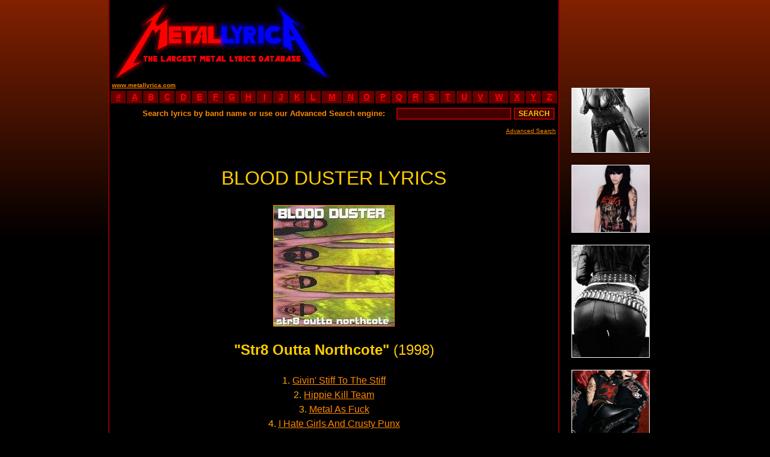

--- FILE ---
content_type: text/html
request_url: https://metallyrica.com/lyrica/blood_duster/str8_outta_northcote.html
body_size: 3906
content:
<!DOCTYPE html PUBLIC "-//W3C//DTD XHTML 1.0 Transitional//EN" "http://www.w3.org/TR/xhtml1/DTD/xhtml1-transitional.dtd">
<html xmlns="http://www.w3.org/1999/xhtml" xml:lang="mul" lang="mul">
<head>
<title>BLOOD DUSTER LYRICS - Str8 Outta Northcote</title>
<meta http-equiv="Content-Type" content="text/html; charset=utf-8">
<link rel="shortcut icon" href="favicon.ico">
<META NAME="robots" CONTENT="ALL">
<META NAME="Author" CONTENT="Metal Lyrica">
<META NAME="name" CONTENT="Metal Lyrica - the Largest Metal Lyrics Database">
<META NAME="description" content="Metal Lyrica. Black death gothic doom heavy power thrash metal hardcore grindcore. Lyrics of metal bands - over 52'000 full albums lyrics.">
<META NAME="keywords" content="blood duster lyrics,blood duster biography,blood duster discography,blood duster str8 outta northcote,givin' stiff to the stiff,hippie kill team,metal as fuck,i hate girls and crusty punx,chop-chop,tittie,mother load,the meat song (stiffy in mcdonalds),death squad,instrumental 1,the simple life,where does all the money go when releasing a full length album?,it's just not metal,celebrating 35% pig fat,f.s.s.,ohh ahh,derek 2,roll call,shoved up your pisshole,ballad of hoyt,pure digital silence,metal lyrics,black metal lyrics,doom metal lyrics,death metal lyrics,heavy metal lyrics,power metal lyrics,thrash metal lyrics,rock,ambient,evdeon,grindcore lyrics,hardcore lyrics,industrial,text,texts,paroles,letras,mp3,loud,extreme lyrics,dark,brutal death,satan,satanic,diabolic,blood,gothic,sick">
<link type="text/css" rel="stylesheet" href="../../site.css" />
</head>
<BODY bgcolor="#000000" style="background-attachment: fixed; background-repeat: repeat-x;" background="../../images/background.jpg">
<center>

 <!-- ad -->
<TABLE WIDTH=880 CELLSPACING=0 CELLPADDING=0 BORDER=0>
<TR>
<TD WIDTH=750 VALIGN=TOP>

 <!-- header -->
<TABLE WIDTH=750 HEIGHT=130 CELLSPACING=0 CELLPADDING=0 BORDER=0 BGCOLOR=#000000>
<TR>
<TD WIDTH=2 BGCOLOR=#880000></TD>
<TD WIDTH=373 BGCOLOR=#000000 BACKGROUND="../../logo.gif" ALIGN=LEFT VALIGN=BOTTOM><A HREF="http://www.metallyrica.com"><IMG SRC="../../0.gif" WIDTH=373 HEIGHT=120 BORDER=0 ALT="Metal Lyrica - The Largest Metal Lyrics Archive"></A></TD>
<TD WIDTH=373 ALIGN=CENTER VALIGN=MIDDLE BGCOLOR=#000000>
	<script type="text/javascript"><!--
	google_ad_client = "pub-7088153703151664";
	google_ad_width = 234;
	google_ad_height = 60;
	google_ad_format = "234x60_as";
	google_ad_type = "text_image";
	google_color_border = "000000";
	google_color_bg = "000000";
	google_color_link = "FFCC00";
	google_color_text = "FF8800";
	google_color_url = "FFCC00";
	//--></script>
	<script type="text/javascript" src="https://pagead2.googlesyndication.com/pagead/show_ads.js"></script>
</TD>
<TD WIDTH=2 BGCOLOR=#880000></TD>
</TR>
</TABLE>
 <!-- header end -->

<!-- stats -->
<TABLE WIDTH=750 HEIGHT=19 CELLSPACING=0 CELLPADDING=0 BORDER=0>
<TR VALIGN=MIDDLE BGCOLOR=#000000>
<TD WIDTH=2 BGCOLOR=#880000></TD>
<TD BGCOLOR=#000000 ALIGN=left>&nbsp;<a href="http://www.metallyrica.com/"><FONT COLOR=#FF8800 size=1><B>www.metallyrica.com</B></FONT></a></TD>
<TD BGCOLOR=#000000 ALIGN=right NOWRAP><SCRIPT LANGUAGE="javascript" src="../../lyrica/metallyrica.js"></SCRIPT></TD>
<TD WIDTH=2 BGCOLOR=#880000></TD>
</TR>
</TABLE>
<!-- stats end -->

<!-- abc -->
<TABLE WIDTH=750 HEIGHT=16 CELLSPACING=0 CELLPADDING=0 BORDER=0>
<TR ALIGN=CENTER VALIGN=MIDDLE BGCOLOR=#660000>
<TD WIDTH=2 BGCOLOR=#880000></TD><TD WIDTH=2 BGCOLOR=#000000></TD>
<TD WIDTH=25><A HREF="../../0.html"><b>#</b></A></TD><TD WIDTH=2 BGCOLOR=#000000></TD>
<TD WIDTH=25><A HREF="../../a.html"><b>A</b></A></TD><TD WIDTH=2 BGCOLOR=#000000></TD>
<TD WIDTH=25><A HREF="../../b.html"><b>B</b></A></TD><TD WIDTH=2 BGCOLOR=#000000></TD>
<TD WIDTH=25><A HREF="../../c.html"><b>C</b></A></TD><TD WIDTH=2 BGCOLOR=#000000></TD>
<TD WIDTH=25><A HREF="../../d.html"><b>D</b></A></TD><TD WIDTH=2 BGCOLOR=#000000></TD>
<TD WIDTH=25><A HREF="../../e.html"><b>E</b></A></TD><TD WIDTH=2 BGCOLOR=#000000></TD>
<TD WIDTH=25><A HREF="../../f.html"><b>F</b></A></TD><TD WIDTH=2 BGCOLOR=#000000></TD>
<TD WIDTH=25><A HREF="../../g.html"><b>G</b></A></TD><TD WIDTH=2 BGCOLOR=#000000></TD>
<TD WIDTH=25><A HREF="../../h.html"><b>H</b></A></TD><TD WIDTH=2 BGCOLOR=#000000></TD>
<TD WIDTH=25><A HREF="../../i.html"><b>I</b></A></TD><TD WIDTH=2 BGCOLOR=#000000></TD>
<TD WIDTH=25><A HREF="../../j.html"><b>J</b></A></TD><TD WIDTH=2 BGCOLOR=#000000></TD>
<TD WIDTH=25><A HREF="../../k.html"><b>K</b></A></TD><TD WIDTH=2 BGCOLOR=#000000></TD>
<TD WIDTH=25><A HREF="../../l.html"><b>L</b></A></TD><TD WIDTH=2 BGCOLOR=#000000></TD>
<TD WIDTH=33><A HREF="../../m.html"><b>M</b></A></TD><TD WIDTH=2 BGCOLOR=#000000></TD>
<TD WIDTH=25><A HREF="../../n.html"><b>N</b></A></TD><TD WIDTH=2 BGCOLOR=#000000></TD>
<TD WIDTH=25><A HREF="../../o.html"><b>O</b></A></TD><TD WIDTH=2 BGCOLOR=#000000></TD>
<TD WIDTH=25><A HREF="../../p.html"><b>P</b></A></TD><TD WIDTH=2 BGCOLOR=#000000></TD>
<TD WIDTH=25><A HREF="../../q.html"><b>Q</b></A></TD><TD WIDTH=2 BGCOLOR=#000000></TD>
<TD WIDTH=25><A HREF="../../r.html"><b>R</b></A></TD><TD WIDTH=2 BGCOLOR=#000000></TD>
<TD WIDTH=25><A HREF="../../s.html"><b>S</b></A></TD><TD WIDTH=2 BGCOLOR=#000000></TD>
<TD WIDTH=25><A HREF="../../t.html"><b>T</b></A></TD><TD WIDTH=2 BGCOLOR=#000000></TD>
<TD WIDTH=25><A HREF="../../u.html"><b>U</b></A></TD><TD WIDTH=2 BGCOLOR=#000000></TD>
<TD WIDTH=25><A HREF="../../v.html"><b>V</b></A></TD><TD WIDTH=2 BGCOLOR=#000000></TD>
<TD WIDTH=32><A HREF="../../w.html"><b>W</b></A></TD><TD WIDTH=2 BGCOLOR=#000000></TD>
<TD WIDTH=25><A HREF="../../x.html"><b>X</b></A></TD><TD WIDTH=2 BGCOLOR=#000000></TD>
<TD WIDTH=25><A HREF="../../y.html"><b>Y</b></A></TD><TD WIDTH=2 BGCOLOR=#000000></TD>
<TD WIDTH=25><A HREF="../../z.html"><b>Z</b></A></TD><TD WIDTH=2 BGCOLOR=#000000></TD>
<TD WIDTH=2 BGCOLOR=#880000></TD>
</TR>
</TABLE>
<!-- abc end -->

<!-- search -->
<TABLE BGCOLOR=#000000 WIDTH=750 HEIGHT=34 CELLSPACING=0 CELLPADDING=0 BORDER=0>
<TR ALIGN=RIGHT VALIGN=MIDDLE>
<TD WIDTH=2 BGCOLOR=#880000><IMG SRC="../../0.gif" WIDTH=2></TD>
<TD WIDTH=2 BGCOLOR=#000000><FORM METHOD="POST" ACTION="../../search.php"></TD>
<TD WIDTH=486><FONT COLOR=#FF8800 SIZE=2><b>Search lyrics by band name or use our Advanced Search engine:&nbsp;</b></FONT></TD>
<TD WIDTH=210 ALIGN=RIGHT><INPUT TYPE="text" NAME="band" SIZE="25" MAXLENGTH="100" VALUE=""></TD>
<TD WIDTH=46 ALIGN=RIGHT><INPUT TYPE="submit" VALUE="SEARCH"></TD>
<TD WIDTH=2 BGCOLOR=#000000></FORM></TD>
<TD WIDTH=2 BGCOLOR=#880000><IMG SRC="../../0.gif" WIDTH=2></TD>
</TR>
</TABLE>
<TABLE BGCOLOR=#000000 WIDTH=750 CELLSPACING=0 CELLPADDING=0 BORDER=0>
<TR>
<TD WIDTH=2 BGCOLOR=#880000></TD>
<TD ALIGN=right><A HREF="../../searchadvanced.php"><FONT COLOR=#FF8800 SIZE=1>Advanced Search</FONT></A>&nbsp;</TD>
<TD WIDTH=2 BGCOLOR=#880000></TD>
</TR>
<TR HEIGHT=3>
<TD WIDTH=2 BGCOLOR=#880000></TD>
<TD></TD>
<TD WIDTH=2 BGCOLOR=#880000></TD>
</TR>
</TABLE>
<!-- search end -->

<TABLE BORDER=0 WIDTH=750 CELLSPACING=0 CELLPADDING=0>
<TR ALIGN=CENTER>
<TD WIDTH=2 BGCOLOR=#880000></TD>
<TD WIDTH=746 BGCOLOR=#000000>
<CENTER><br><br><font size=6 color=#FFCC00>BLOOD DUSTER LYRICS</font><br><br><img src='../../covers/blood%2Bdusterstr8%2Boutta%2Bnorthcote.jpg' width=200 alt='Str8 Outta Northcote' style='border: 1px solid #FF8800;'><br><br><font size=5 color=#FFCC00><b>"Str8 Outta Northcote"</b> (1998)</font><br><br><font size=3 color=#FFAA00>1. </font><a href='#1'><font size=3 color=#FF8800><u>Givin' Stiff To The Stiff</u></font></a><br><font size=3 color=#FFAA00>2. </font><a href='#2'><font size=3 color=#FF8800><u>Hippie Kill Team</u></font></a><br><font size=3 color=#FFAA00>3. </font><a href='#3'><font size=3 color=#FF8800><u>Metal As Fuck</u></font></a><br><font size=3 color=#FFAA00>4. </font><a href='#4'><font size=3 color=#FF8800><u>I Hate Girls And Crusty Punx</u></font></a><br><font size=3 color=#FFAA00>5. </font><a href='#5'><font size=3 color=#FF8800><u>Chop-Chop</u></font></a><br><font size=3 color=#FFAA00>6. </font><a href='#6'><font size=3 color=#FF8800><u>Tittie</u></font></a><br><font size=3 color=#FFAA00>7. </font><a href='#7'><font size=3 color=#FF8800><u>Mother Load</u></font></a><br><font size=3 color=#FFAA00>8. </font><a href='#8'><font size=3 color=#FF8800><u>The Meat Song (Stiffy In McDonalds)</u></font></a><br><font size=3 color=#FFAA00>9. </font><a href='#9'><font size=3 color=#FF8800><u>Death Squad</u></font></a><br><font size=3 color=#FFAA00>10. </font><a href='#10'><font size=3 color=#FF8800><u>Instrumental 1</u></font></a><br><font size=3 color=#FFAA00>11. </font><a href='#11'><font size=3 color=#FF8800><u>The Simple Life</u></font></a><br><font size=3 color=#FFAA00>12. </font><a href='#12'><font size=3 color=#FF8800><u>Where Does All The Money Go When Releasing A Full Length Album?</u></font></a><br><font size=3 color=#FFAA00>13. </font><a href='#13'><font size=3 color=#FF8800><u>It's Just Not Metal</u></font></a><br><font size=3 color=#FFAA00>14. </font><a href='#14'><font size=3 color=#FF8800><u>Celebrating 35% Pig Fat</u></font></a><br><font size=3 color=#FFAA00>15. </font><a href='#15'><font size=3 color=#FF8800><u>F.S.S.</u></font></a><br><font size=3 color=#FFAA00>16. </font><a href='#16'><font size=3 color=#FF8800><u>Ohh Ahh</u></font></a><br><font size=3 color=#FFAA00>17. </font><a href='#17'><font size=3 color=#FF8800><u>Derek 2</u></font></a><br><font size=3 color=#FFAA00>18. </font><a href='#18'><font size=3 color=#FF8800><u>Roll Call</u></font></a><br><font size=3 color=#FFAA00>19. </font><a href='#19'><font size=3 color=#FF8800><u>Shoved Up Your Pisshole</u></font></a><br><font size=3 color=#FFAA00>20. </font><a href='#20'><font size=3 color=#FF8800><u>Ballad Of Hoyt</u></font></a><br><font size=3 color=#FFAA00>21. </font><a href='#21'><font size=3 color=#FF8800><u>Pure Digital Silence</u></font></a><br><br><br><script type="text/javascript">google_ad_client = "pub-7088153703151664";google_ad_width = 336;google_ad_height = 280;google_ad_format = "336x280_as";google_ad_type = "text_image";google_color_border = "000000";google_color_bg = "000000";google_color_link = "FFCC00";google_color_text = "FF8800";google_color_url = "FFCC00";</script><script type="text/javascript" src="https://pagead2.googlesyndication.com/pagead/show_ads.js"></script><br><br><br><a name=1></a><br><br><font size=3 color=#FFAA00>1. </font><font size=4 color=#FFBB00><b>Givin' Stiff To The Stiff</b></font><br><br><font size=3 color=#FF6600></font><br><a name=2></a><br><br><font size=3 color=#FFAA00>2. </font><font size=4 color=#FFBB00><b>Hippie Kill Team</b></font><br><br><font size=3 color=#FF6600></font><br><a name=3></a><br><br><font size=3 color=#FFAA00>3. </font><font size=4 color=#FFBB00><b>Metal As Fuck</b></font><br><br><font size=3 color=#FF6600></font><br><a name=4></a><br><br><font size=3 color=#FFAA00>4. </font><font size=4 color=#FFBB00><b>I Hate Girls And Crusty Punx</b></font><br><br><font size=3 color=#FF6600></font><br><a name=5></a><br><br><font size=3 color=#FFAA00>5. </font><font size=4 color=#FFBB00><b>Chop-Chop</b></font><br><br><font size=3 color=#FF6600></font><br><a name=6></a><br><br><font size=3 color=#FFAA00>6. </font><font size=4 color=#FFBB00><b>Tittie</b></font><br><br><font size=3 color=#FF6600>3 riffs is all we need<br>don't need no shitty lead<br>simple is how we vote<br>this bit is just one note<br>can't find a good song name<br>they all sound the fuckin'same<br>something clever<br>something witty<br>i think i'll call this song tittie!<br><br></font><br><a name=7></a><br><br><font size=3 color=#FFAA00>7. </font><font size=4 color=#FFBB00><b>Mother Load</b></font><br><br><font size=3 color=#FF6600></font><br><a name=8></a><br><br><font size=3 color=#FFAA00>8. </font><font size=4 color=#FFBB00><b>The Meat Song (Stiffy In McDonalds)</b></font><br><br><font size=3 color=#FF6600></font><br><a name=9></a><br><br><font size=3 color=#FFAA00>9. </font><font size=4 color=#FFBB00><b>Death Squad</b></font><br><br><font size=3 color=#FF6600></font><br><a name=10></a><br><br><font size=3 color=#FFAA00>10. </font><font size=4 color=#FFBB00><b>Instrumental 1</b></font><br><br><font size=3 color=#FF6600></font><br><a name=11></a><br><br><font size=3 color=#FFAA00>11. </font><font size=4 color=#FFBB00><b>The Simple Life</b></font><br><br><font size=3 color=#FF6600></font><br><a name=12></a><br><br><font size=3 color=#FFAA00>12. </font><font size=4 color=#FFBB00><b>Where Does All The Money Go When Releasing A Full Length Album?</b></font><br><br><font size=3 color=#FF6600></font><br><a name=13></a><br><br><font size=3 color=#FFAA00>13. </font><font size=4 color=#FFBB00><b>It's Just Not Metal</b></font><br><br><font size=3 color=#FF6600></font><br><a name=14></a><br><br><font size=3 color=#FFAA00>14. </font><font size=4 color=#FFBB00><b>Celebrating 35% Pig Fat</b></font><br><br><font size=3 color=#FF6600></font><br><a name=15></a><br><br><font size=3 color=#FFAA00>15. </font><font size=4 color=#FFBB00><b>F.S.S.</b></font><br><br><font size=3 color=#FF6600></font><br><a name=16></a><br><br><font size=3 color=#FFAA00>16. </font><font size=4 color=#FFBB00><b>Ohh Ahh</b></font><br><br><font size=3 color=#FF6600></font><br><a name=17></a><br><br><font size=3 color=#FFAA00>17. </font><font size=4 color=#FFBB00><b>Derek 2</b></font><br><br><font size=3 color=#FF6600></font><br><a name=18></a><br><br><font size=3 color=#FFAA00>18. </font><font size=4 color=#FFBB00><b>Roll Call</b></font><br><br><font size=3 color=#FF6600></font><br><a name=19></a><br><br><font size=3 color=#FFAA00>19. </font><font size=4 color=#FFBB00><b>Shoved Up Your Pisshole</b></font><br><br><font size=3 color=#FF6600></font><br><a name=20></a><br><br><font size=3 color=#FFAA00>20. </font><font size=4 color=#FFBB00><b>Ballad Of Hoyt</b></font><br><br><font size=3 color=#FF6600></font><br><a name=21></a><br><br><font size=3 color=#FFAA00>21. </font><font size=4 color=#FFBB00><b>Pure Digital Silence</b></font><br><br><font size=3 color=#FF6600></font></CENTER>
</TD>
<TD WIDTH=2 BGCOLOR=#880000></TD>
</TR>
</TABLE>

<TABLE BORDER=0 WDITH=750 HEIGHT=35 CELLSPACING=0 CELLPADDING=0>
<TR>
<TD WIDTH=2 BGCOLOR=#880000></TD>
<td WIDTH=746 BGCOLOR=#000000>&nbsp;</td>
<TD WIDTH=2 BGCOLOR=#880000></TD>
</TR>
</TABLE>

<TABLE BORDER=0 WIDTH=750 CELLSPACING=0 CELLPADDING=0>
<TR ALIGN=CENTER>
<TD WIDTH=2 BGCOLOR=#880000></TD>
<TD WIDTH=746 BGCOLOR=#000000>
	<script type="text/javascript"><!--
	google_ad_client = "pub-7088153703151664";
	google_ad_width = 728;
	google_ad_height = 90;
	google_ad_format = "728x90_as";
	google_ad_type = "text_image";
	google_color_border = "000000";
	google_color_bg = "000000";
	google_color_link = "FFCC00";
	google_color_text = "FF8800";
	google_color_url = "FFCC00";
	//--></script>
	<script type="text/javascript" src="https://pagead2.googlesyndication.com/pagead/show_ads.js"></script>
<br><br>
</TD>
<TD WIDTH=2 BGCOLOR=#880000></TD>
</TR>
</TABLE>

<!-- search -->
<TABLE BGCOLOR=#000000 WIDTH=750 HEIGHT=34 CELLSPACING=0 CELLPADDING=0 BORDER=0>
<TR ALIGN=RIGHT VALIGN=MIDDLE>
<TD WIDTH=2 BGCOLOR=#880000><IMG SRC="../../0.gif" WIDTH=2><FORM METHOD="POST" ACTION="../../search.php"></TD>
<TD WIDTH=486><FONT COLOR=#FF8800 SIZE=2><b>Search lyrics by band name or use our <a href='../../searchadvanced.php'><font size=2 color=#FFCC00>Advanced Search</font></a> engine:&nbsp;</b></FONT></TD>
<TD WIDTH=210 ALIGN=RIGHT><INPUT TYPE="text" NAME="band" SIZE="25" MAXLENGTH="100" VALUE=""></TD>
<TD WIDTH=46 ALIGN=RIGHT><INPUT TYPE="submit" VALUE="SEARCH"></TD>
<TD WIDTH=2 BGCOLOR=#880000><IMG SRC="../../0.gif" WIDTH=2></FORM></TD>
</TR>
</TABLE>
<!-- search end -->

<!-- abc -->
<TABLE WIDTH=750 HEIGHT=16 CELLSPACING=0 CELLPADDING=0 BORDER=0>
<TR ALIGN=CENTER VALIGN=MIDDLE BGCOLOR=#660000>
<TD WIDTH=2 BGCOLOR=#880000></TD><TD WIDTH=2 BGCOLOR=#000000></TD>
<TD WIDTH=25><A HREF="../../0.html"><b>#</b></A></TD><TD WIDTH=2 BGCOLOR=#000000></TD>
<TD WIDTH=25><A HREF="../../a.html"><b>A</b></A></TD><TD WIDTH=2 BGCOLOR=#000000></TD>
<TD WIDTH=25><A HREF="../../b.html"><b>B</b></A></TD><TD WIDTH=2 BGCOLOR=#000000></TD>
<TD WIDTH=25><A HREF="../../c.html"><b>C</b></A></TD><TD WIDTH=2 BGCOLOR=#000000></TD>
<TD WIDTH=25><A HREF="../../d.html"><b>D</b></A></TD><TD WIDTH=2 BGCOLOR=#000000></TD>
<TD WIDTH=25><A HREF="../../e.html"><b>E</b></A></TD><TD WIDTH=2 BGCOLOR=#000000></TD>
<TD WIDTH=25><A HREF="../../f.html"><b>F</b></A></TD><TD WIDTH=2 BGCOLOR=#000000></TD>
<TD WIDTH=25><A HREF="../../g.html"><b>G</b></A></TD><TD WIDTH=2 BGCOLOR=#000000></TD>
<TD WIDTH=25><A HREF="../../h.html"><b>H</b></A></TD><TD WIDTH=2 BGCOLOR=#000000></TD>
<TD WIDTH=25><A HREF="../../i.html"><b>I</b></A></TD><TD WIDTH=2 BGCOLOR=#000000></TD>
<TD WIDTH=25><A HREF="../../j.html"><b>J</b></A></TD><TD WIDTH=2 BGCOLOR=#000000></TD>
<TD WIDTH=25><A HREF="../../k.html"><b>K</b></A></TD><TD WIDTH=2 BGCOLOR=#000000></TD>
<TD WIDTH=25><A HREF="../../l.html"><b>L</b></A></TD><TD WIDTH=2 BGCOLOR=#000000></TD>
<TD WIDTH=33><A HREF="../../m.html"><b>M</b></A></TD><TD WIDTH=2 BGCOLOR=#000000></TD>
<TD WIDTH=25><A HREF="../../n.html"><b>N</b></A></TD><TD WIDTH=2 BGCOLOR=#000000></TD>
<TD WIDTH=25><A HREF="../../o.html"><b>O</b></A></TD><TD WIDTH=2 BGCOLOR=#000000></TD>
<TD WIDTH=25><A HREF="../../p.html"><b>P</b></A></TD><TD WIDTH=2 BGCOLOR=#000000></TD>
<TD WIDTH=25><A HREF="../../q.html"><b>Q</b></A></TD><TD WIDTH=2 BGCOLOR=#000000></TD>
<TD WIDTH=25><A HREF="../../r.html"><b>R</b></A></TD><TD WIDTH=2 BGCOLOR=#000000></TD>
<TD WIDTH=25><A HREF="../../s.html"><b>S</b></A></TD><TD WIDTH=2 BGCOLOR=#000000></TD>
<TD WIDTH=25><A HREF="../../t.html"><b>T</b></A></TD><TD WIDTH=2 BGCOLOR=#000000></TD>
<TD WIDTH=25><A HREF="../../u.html"><b>U</b></A></TD><TD WIDTH=2 BGCOLOR=#000000></TD>
<TD WIDTH=25><A HREF="../../v.html"><b>V</b></A></TD><TD WIDTH=2 BGCOLOR=#000000></TD>
<TD WIDTH=32><A HREF="../../w.html"><b>W</b></A></TD><TD WIDTH=2 BGCOLOR=#000000></TD>
<TD WIDTH=25><A HREF="../../x.html"><b>X</b></A></TD><TD WIDTH=2 BGCOLOR=#000000></TD>
<TD WIDTH=25><A HREF="../../y.html"><b>Y</b></A></TD><TD WIDTH=2 BGCOLOR=#000000></TD>
<TD WIDTH=25><A HREF="../../z.html"><b>Z</b></A></TD><TD WIDTH=2 BGCOLOR=#000000></TD>
<TD WIDTH=2 BGCOLOR=#880000></TD>
</TR>
</TABLE>
<!-- abc end -->

<!-- stats -->
<TABLE WIDTH=750 HEIGHT=19 CELLSPACING=0 CELLPADDING=0 BORDER=0>
<TR VALIGN=middle BGCOLOR=#00000>
<TD WIDTH=2 BGCOLOR=#880000></TD>
<TD ALIGN=LEFT NOWRAP>&nbsp;<SCRIPT LANGUAGE="javascript" src="../../lyrica/metallyrica.js"></SCRIPT></TD>
<TD ALIGN=RIGHT><a href="http://www.metallyrica.com/"><FONT COLOR=#FF8800 size=1><B>www.metallyrica.com</B></FONT></a>&nbsp;</TD>
<TD WIDTH=2 BGCOLOR=#880000></TD>
</TR>
</TABLE>
<!-- stats end -->

<!-- contact -->
<TABLE WIDTH=750 CELLSPACING=0 CELLPADDING=0 BORDER=0>
<TR VALIGN=TOP ALIGN=CENTER BGCOLOR=#00000>
<TD WIDTH=2 BGCOLOR=#880000></TD>
<TD WIDTH=10 BGCOLOR=#000000></TD>
<TD ALIGN=CENTER BGCOLOR=#000000>
<font size=1 color=#FF8800><br><br>Contact e-mail: <a href="/cdn-cgi/l/email-protection" class="__cf_email__" data-cfemail="b8cfdddad5d9cbccddcaf8d5ddccd9d4d4c1cad1dbd996dbd7d5">[email&#160;protected]</a>
<br>
<font size=1 color=#FF0000><b>Copyright (c) 2007 - Metallyrica.com</b> - All lyrics are the property and copyright of their respective owners.
<br>
All lyrics provided for educational purposes and personal use only. Please read the disclaimer.
</font><br>
<a href="../../about.html"><font size=2 color=#FF8800>About Us</font></a> - <a href="../../submit.html"><font size=2 color=#FF8800>Submit Lyrics</font></a> - <a href="../../privacy.html"><font size=2 color=#FF8800>Privacy Policy</font></a> - <a href="../../disclaimer.html"><font size=2 color=#FF8800>Disclaimer</font></a> - <a href="../../links.html"><font size=2 color=#FF8800>Links</font></a><br><br>
</TD>
<TD WIDTH=10 BGCOLOR=#000000></TD>
<TD WIDTH=2 BGCOLOR=#880000></TD>
</TR>
</TABLE>
<!-- contact end -->

<table border=0 width=750 height='100%' cellspacing=0 cellpadding=0><tr bgcolor=#0 valign=top><td width=2 bgcolor=#880000></td><td width=243></td><td align=left width=440>
</td><td width=63></td><td width=2 bgcolor=#880000></td></tr></table>



</TD>
<TD WIDTH=20></TD>
<TD WIDTH=110 ALIGN=CENTER VALIGN=TOP NOWRAP>
<script data-cfasync="false" src="/cdn-cgi/scripts/5c5dd728/cloudflare-static/email-decode.min.js"></script><SCRIPT LANGUAGE="javascript" src="../../lyrica/ad.js"></SCRIPT>

</TD></TR></TABLE>

<!-- ad end -->



</center>
<script defer src="https://static.cloudflareinsights.com/beacon.min.js/vcd15cbe7772f49c399c6a5babf22c1241717689176015" integrity="sha512-ZpsOmlRQV6y907TI0dKBHq9Md29nnaEIPlkf84rnaERnq6zvWvPUqr2ft8M1aS28oN72PdrCzSjY4U6VaAw1EQ==" data-cf-beacon='{"version":"2024.11.0","token":"7528807a630145cf872ba98bcb3d865c","r":1,"server_timing":{"name":{"cfCacheStatus":true,"cfEdge":true,"cfExtPri":true,"cfL4":true,"cfOrigin":true,"cfSpeedBrain":true},"location_startswith":null}}' crossorigin="anonymous"></script>
</BODY>

</HTML>

--- FILE ---
content_type: text/html; charset=utf-8
request_url: https://www.google.com/recaptcha/api2/aframe
body_size: 266
content:
<!DOCTYPE HTML><html><head><meta http-equiv="content-type" content="text/html; charset=UTF-8"></head><body><script nonce="F7TotOTv7ZVE6t9NNrwcvA">/** Anti-fraud and anti-abuse applications only. See google.com/recaptcha */ try{var clients={'sodar':'https://pagead2.googlesyndication.com/pagead/sodar?'};window.addEventListener("message",function(a){try{if(a.source===window.parent){var b=JSON.parse(a.data);var c=clients[b['id']];if(c){var d=document.createElement('img');d.src=c+b['params']+'&rc='+(localStorage.getItem("rc::a")?sessionStorage.getItem("rc::b"):"");window.document.body.appendChild(d);sessionStorage.setItem("rc::e",parseInt(sessionStorage.getItem("rc::e")||0)+1);localStorage.setItem("rc::h",'1769067525366');}}}catch(b){}});window.parent.postMessage("_grecaptcha_ready", "*");}catch(b){}</script></body></html>